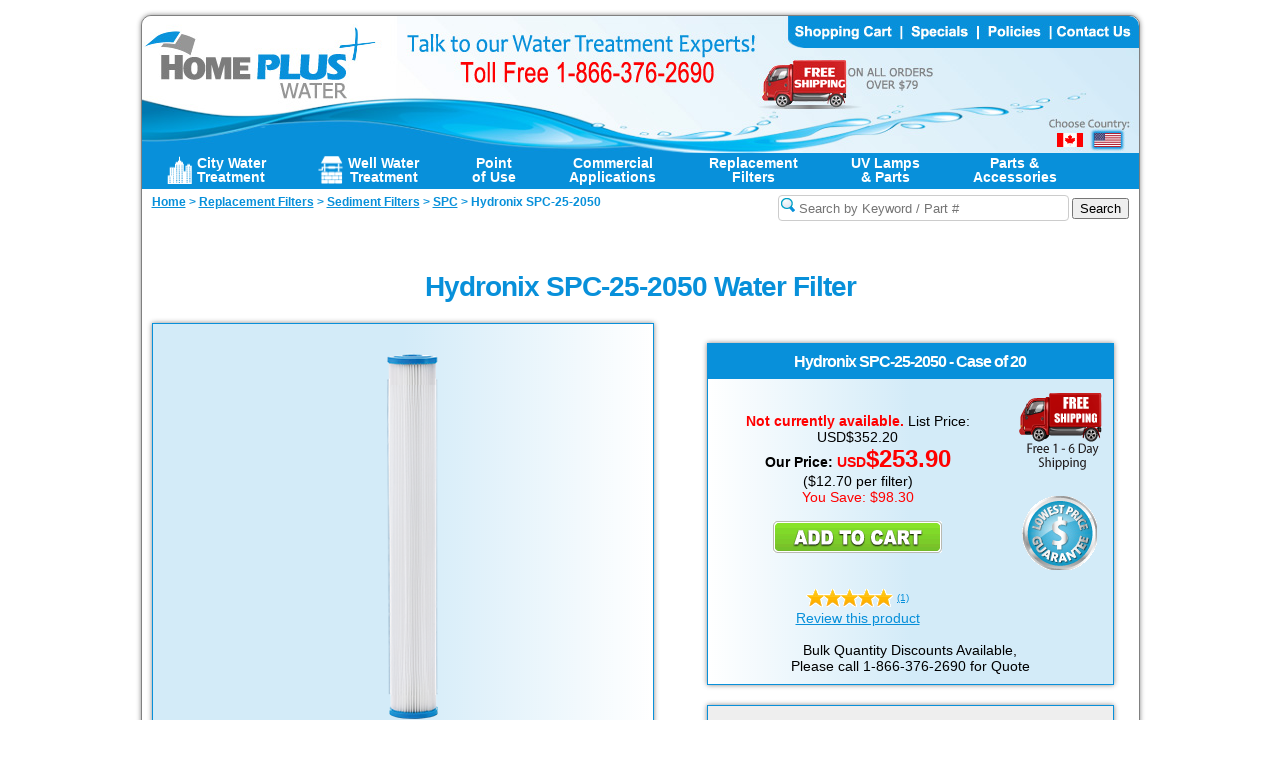

--- FILE ---
content_type: text/html; charset=UTF-8
request_url: https://www.home-water-purifiers-and-filters.com/fbc/hydronix-spc-25-2050.php
body_size: 11161
content:

<!DOCTYPE html>

<html lang="en">
<head>

<!-- Google Tag Manager -->
<script>(function(w,d,s,l,i){w[l]=w[l]||[];w[l].push({'gtm.start':
new Date().getTime(),event:'gtm.js'});var f=d.getElementsByTagName(s)[0],
j=d.createElement(s),dl=l!='dataLayer'?'&l='+l:'';j.async=true;j.src=
'https://www.googletagmanager.com/gtm.js?id='+i+dl;f.parentNode.insertBefore(j,f);
})(window,document,'script','dataLayer','GTM-57FQS65');</script>
<!-- End Google Tag Manager -->


<meta http-equiv="Content-Type" content="text/html;charset=utf-8" >
<meta name="google-site-verification" content="MUnIj5st-fTFZNGObavmoLpdDXfWsB0UE-of2LLbtzw" />
<meta name="viewport" content="width=device-width,initial-scale=1" />

<link rel='canonical' href='https://www.home-water-purifiers-and-filters.com/fbc/hydronix-spc-25-2050.php'>

<script src="https://code.jquery.com/jquery-3.5.1.min.js" integrity="sha256-9/aliU8dGd2tb6OSsuzixeV4y/faTqgFtohetphbbj0=" crossorigin="anonymous"></script>

<link href="/include/both.css" rel="stylesheet" type="text/css">
<link rel="stylesheet" type="text/css" href="/include/easy-responsive-tabs.css " />
<script src="/include/jquery-1.9.1.min.js"></script>
<script src="/include/easyResponsiveTabs.js"></script>
<!--[if lt IE 9]>
<script src="//html5shiv.googlecode.com/svn/trunk/html5.js"></script>
<![endif]-->



<title>Hydronix SPC-25-2050 Sediment Water Filter</title>
<meta name='description' content='The Hydronix SPC-25-2050 (#) sediment water filter is made of pleated .  It has a nominal 50 micron rating and is 2.5 x 20 inches.  Warehouse direct pricing, knowledgeable water treatment experts, & free shipping over $79. It is recommended for the treatment of sediment, dirt, rust particles and more.'>
<meta name='keywords' content='SPC-25-2050, , , Sediment, Pleated, 2.5 x 20'>
<meta http-equiv="Content-Type" content="text/html; charset=iso-8859-1">
<meta name="robots" content="index,follow">

</head>
<body>

<!-- Google Tag Manager (noscript) -->
<noscript><iframe src="https://www.googletagmanager.com/ns.html?id=GTM-57FQS65"
height="0" width="0" style="display:none;visibility:hidden"></iframe></noscript>
<!-- End Google Tag Manager (noscript) -->



<div id="wrapper">

<div id="header" style=" background url:(/images/header.png) margin:-10px;-moz-border-radius: 15px;	border-radius: 10px 10px 0px 0px;">



	<Map Name='header'>
	<Area Shape=Rect Coords='0,0,600,134' Href='/' alt='Home Water Purifiers & Filters'>
	<Area Shape=Rect Coords='912,115,945,134' Href='/fbc/hydronix-spc-25-2050.php?geo=Canada' alt='Shop in Canada'>
	<Area Shape=Rect Coords='646,0,760,33' Href='/cart/cart.php' alt='Shopping Cart'>
	<Area Shape=Rect Coords='761,0,836,33' Href='/water-filter-specials.php' alt='Specials'>
	<Area Shape=Rect Coords='837,0,909,33' Href='/policies.php' alt='Policies'>
	<Area Shape=Rect Coords='910,0,996,33' Href='/contact.php' alt='Contact Us'>
	</Map>
	<img src=/images/header-us.jpg id='headerimage' usemap='#header' border='0' alt='Home Water Purifiers & Filters - Header US' width='997' height='137'><a href='tel:18663762690'><img src=/images/header.png id='headerhidden' border='0' alt='Home Water Purifiers & Filters - Header' width='755' Height='137'></a>

</div>

<div  style='background-color: #0890DA;' class='hiddenfull'>
<div style='float: left; width: 100px; margin-left:10px;'>
<a href='/fbc/hydronix-spc-25-2050.php?geo=Canada' style='color:#FFF; font-size:17px; font-weight:bold;	letter-spacing:-1px; font-family: Helvetica, Arial, sans-serif; text-decoration: none;display:inline-block; margin-top:4px;'>USD / <font size=-2>CAD</font></a></div>
	<div style='float: right; width: 70px;  margin-right:-10px;'><a href='/cart/cart.php' style='color:#FFF; font-size:17px; font-weight:bold;	letter-spacing:-1px; font-family: Helvetica, Arial, sans-serif; text-decoration: none;display:inline-block; margin-top:4px;'>CART</a></div>
	<div style='text-align:center;'><a href='tel:18663762690' style='color:#FFF; font-size:20px; font-weight:bold;	letter-spacing:-1px; font-family: Helvetica, Arial, sans-serif; text-decoration: none;display:inline-block; margin-top:4px;'>1-866-376-2690</a></div>
	<div style='clear:both; width:100%; height:2px; background-color:#FFF;' ></div>
</div>

<nav id="nav" role="navigation">
	<a href="#nav" title="Show navigation">Menu</a>
	<a href="#" title="Hide navigation">Hide Menu</a>
	<ul class="clearfix">

	<li><a href="/whole-house-filters-city.php" title="City Water Treatment" aria-haspopup="true"><img src='/images/icon-city-water-white.png' class='icon' alt='City Water Treatment'><span>City Water <br class='hiddenm'>Treatment</span></a>

	<ul>

	<!-- CITY WATER TREATMENT -->
		<li><a href='/ecoplus-whole-house-water-filters.php'><!--<img src='/images/ecoplus-tiny.png' style='margin:0px 4px 0px 0px;'>-->Premium Whole House Filters</a></li>
		<li><a href='/ecoplus-combo-filters.php'><!--<img src='/images/ecoplus-tiny.png' style='margin:0px 4px 0px 0px;'>-->Combos w/ Hard Water Treatment</a></li>
		<li><a href='/water-softeners.php'>Water Softeners</a></li>
		<li><a href='/salt-free.php'>Salt-Free Hard Water Conditioner</a></li>
		<li><a href='/enpress-pioneer.php'>Enpress PIONEER System</a></li>
		<li><a href='/sediment.php'>Sediment Filters</a></li>
		<li><a href='/chlorine-filters.php'>Chlorine Reduction</a></li>
		<li><a href='/chloramine-filters.php'>Chloramine Reduction</a></li>
		<li><a href='/taste-and-odor-filters.php'>Carbon Filters <div class="rightmenu">(Taste / Odor)</div></a></li>
		<!--<li><a href=''>Fluoride Removal</a></li>-->
		<li><a href='/uv.php'>Ultraviolet (UV) Sterilizers</a></li>
		<li><a href='/acid-water-neutralizer.php'>Acid (pH) Neutralizers</a></li>
		<li><a href='/ultra-plus-ultrafiltration.php'>Ultrafiltration</a></li>
	</ul>
	</li>


		<li><a href="/whole-house-water-filters.php" title="Well / Private Water Systems" aria-haspopup="true"><img src='/images/icon-well-water-white.png' class='icon' alt='Well Water Treatment'><span>Well Water <br class='hiddenm'>Treatment</span></a>

	<ul>

	<!-- WELL WATER TREATMENT -->
		<li><a href='/uv.php'>Ultraviolet (UV) Sterilizers</a></li>
		<li><a href='/whole-house-iron-filters.php'>Iron & Manganese Filters</a></li>
		<li><a href='/water-softeners.php'>Water Softeners</a></li>
		<li><a href='/salt-free.php'>Salt-Free Hard Water Conditioner</a></li>
		<li><a href='/sediment-wells.php'>Sediment & Turbidity Filters</a></li>
		<li><a href='/carbon-wells.php'>Carbon Filters <div class="rightmenu">(Taste / Odor)</div></a></li>
		<li><a href='/arsenic-filter.php'>Arsenic Filters</a></li>
		<li><a href='/tannin-filters.php'>Tannin Filters<div class="rightmenu">(Organic Color)</div></a></li>
		<li><a href='/ecomix-filters.php'>Ecomix Multi-Parameter Filters</a></li>
		<li><a href='/H2S-filters.php'>Hydrogen Sulfide</a></li>
		<li><a href='/acid-water-neutralizer.php'>Acid (pH) Neutralizers</a></li>
		<!--<li><a href='/chemical-feed-pumps.php'>Chemical Feed Pumps</a></li>
		<li><a href='/chlorination-systems.php'>Chlorination Systems</a></li>-->
		<li><a href='/ultra-plus-ultrafiltration.php'>Ultrafiltration</a></li>
	</ul>
	</li>

	<li><a href="/pou.php" title="Point of Use Water Treatment Systems" aria-haspopup="true"><span>Point<br class='hiddenm'> of Use</span></a>

	<ul>

	<!-- POINT OF USE SYSTEMS -->
		<li><a href='/drinking-water-filters.php'>Undersink Drinking Water Filters</a></li>
		<li><a href='/reverse-osmosis-systems.php'>Undersink RO Systems</a></li>
		<li><a href='/POU-UV.php'>Point-of-Use UV Sterilizers</a></li>
		<li><a href='/point-of-use-ecotac.php'>Salt-Free Hard Water Conditioner</a></li>
		<!--<li><a href='/shower-water-filters.php'>Shower Filters</a></li>-->
		<li><a href='/shower-water-filter-high-output.php'>Shower Filters</a></li>
		<li><a href='/swift-green-fridge-filters.php'>Fridge Filters</a></li>
		<!--<li><a href='/viqua-steripen.php'>Portable Water Purifiers</a></li>-->

	</ul>
	</li>


	<li><a href="/commercial-water-treatment.php" title="Commercial Applications" aria-haspopup="true"><span>Commercial<br class='hiddenm'> Applications</span></a>

	<ul>

	<!-- COMMERCIAL SYSTEMS -->
	  <!--<li><a href=''>Small Communities</a></li>-->
	  <li><a href='/commercial-uv.php'>UV Sterilizers</a></li>
    <li><a href='/harmsco-housings.php'>Stainless Steel Filter Housings</a></li>
    <li><a href='/enpress-cartridge-tank.php'>Enpress ONE Cartridge Tank</a></li>
		<li><a href='/watts-big-bubba.php'>Watts Big Bubba Filters</a></li>
	  <!--<li><a href=''>Turbidity Reduction</a></li>-->
	  <!--<li><a href=''>Iron Filters</a></li>-->
	  <!--<li><a href=''>Water Softeners</a></li>-->
	  <li><a href='/commercial-ro.php'>Reverse Osmosis (RO) Systems</a></li>
		<li><a href='/commercial-ro-membranes.php'>RO Membranes</a></li>
		<li><a href='/water-treatment-media.php'>Water Treatment Media</a></li>
	</ul>
	</li>


	<li><a href="/replacement-filters.php" title="Replacement Filters" aria-haspopup="true"><span>Replacement<br class='hiddenm'> Filters</span></a>

	<ul>

	<!-- REPLACEMENT FILTERS -->
		<!--<li><a href=''>Choose by Size</a></li>
		<li><a href=''>Choose by Brand</a></li>-->
		<li><a href='/sediment-filters.php'>Sediment Filters</a></li>
		<li><a href='/carbon-filters.php'>Carbon Filters (Block & GAC)</a></li>
		<li><a href='/pentek-kdf.php'>KDF Filters</a></li>
		<li><a href='/pentek-rffe20-bb.php'>Iron Filters</a></li>
		<li><a href='/specialty-filters.php'>Chloramine Filters</a></li>
		<li><a href='/specialty-filters.php'>Specialty Filters</a></li>
		<li><a href='/replacement-shower-filters.php'>Shower Filters</a></li>
		<li><a href='/swift-green-fridge-filters.php'>Fridge Filters</a></li>
    <li><a href='/ro-membranes.php'>RO Membranes</a></li>
    <li><a href='/one-series.php'>ONE Series Cartridges</a>
      <ul>
        <li><a href='/enpress-ONE-filter-cartridges.php'>Enpress ONE Filters</a></li>
        <li><a href='/water-right-ONE-filter-cartridges.php'>Water-Right ONE Filters</a></li>
        <li><a href='/water-right-ONE-filter-cartridges.php'>AO Smith ONE Filters</a></li>
        <li><a href='/water-right-ONE-filter-cartridges.php'>Purus ONE Filters</a></li>
      </ul>
    </li>
		<li><a href='/watts-big-bubba-cartridges.php'>Watts Big Bubba Cartridges</a></li>
		<li><a href='/watts-flow-max-cartridges.php'>Watts Flow-Max Cartridges</a></li>
    <li><a href='/reverse-osmosis-filter-kits.php'>RO System Filter Kits</a></li>
	</ul>
	</li>

	<li><a href="/lamps-sleeves.php" title="UV Lamps & Sleeves" aria-haspopup="true"><span>UV Lamps<br class='hiddenm'> & Parts</span></a>

	<ul>

	<!-- UV LAMPS & SLEEVES -->
		<li><a href='/trojan-uvmax-parts.php'>Trojan UVMax by Viqua<div class="rightmenu">&gt;</div></a>
			<ul>
				<li><a href='/trojan-uvmax-lamps.php'>UVMax Lamps</a></li>
				<li><a href='/trojan-uv-sleeves.php'>UVMax Sleeves</a></li>
				<li><a href='/trojan-uvmax-lamp-sleeve-combos.php'>UVMax Lamp/Sleeve Combos</a></li>
				<li><a href='/UV-sensors.php'>UVMax Intensity Monitor Sensors</a></li>
				<li><a href='/UV-ballasts.php'>UVMax Controllers & Ballasts</a></li>
				<li><a href='/uv-temp-management.php'>UVMax Temperature Mgmt. Solutions</a></li>
				<li><a href='/flow-restrictors.php'>Flow Restrictors</a></li>
				<li><a href='/uv-solenoid-valves.php'>UVMax Solenoid Valve Kits</a></li>
			</ul>
		</li>

		<li><a href='/sterilight-parts.php'>Viqua / Sterilight <div class="rightmenu">&gt;</div></a>
			<ul>
				<li><a href='/sterilight-lamps.php'>Viqua / Sterilight Lamps</a></li>
				<li><a href='/sterilight-sleeves.php'>Viqua / Sterilight Sleeves</a></li>
				<li><a href='/sterilight-lamp-sleeve-combos.php'> Viqua Lamp/Sleeve Combos</a></li>
				<li><a href='/UV-sensors-sterilight.php'>UV Intensity Monitor Sensors</a></li>
				<li><a href='/UV-ballasts-sterilight.php'>Sterilight Controllers & Ballasts</a></li>
				<li><a href='/flow-restrictors.php'>Flow Restrictors</a></li>
				<li><a href='/uv-solenoid-valves-sterilight.php'>UV Solenoid Valve Kits</a></li>
			</ul>
		</li>
    <li><a href='/aquafine.php'>Trojan Aquafine&trade; <div class="rightmenu">&gt;</div></a>
			<ul>
				<li><a href='/aquafine-lamps.php'>Aquafine&trade; Lamps</a></li>
				<li><a href='/aquafine-sleeves.php'>Aquafine&trade; Sleeves</a></li>
				<li><a href='/aquafine-parts.php'>Aquafine&trade; Parts</a></li>
			</ul>
		</li>

		<li><a href='/uv-dynamics-parts.php'>UV Dynamics <div class="rightmenu">&gt;</div></a>
			<ul>
				<li><a href='/uv-dynamics-lamps.php'>UV Dynamics Lamps</a></li>
				<li><a href='/uv-dynamics-sleeves.php'>UV Dynamics Sleeves</a></li>
				<li><a href='/uv-dynamics-sensors.php'>UV Intensity Monitor Sensors</a></li>
				<li><a href='/uv-dynamics-ballasts.php'>UV Controllers & Ballasts</a></li>
				<li><a href='/uv-dynamics-temp-management.php'>UV Dynamics Temperature Mgmt.</a></li>
        <li><a href='/uv-solenoid-valves-uvdynamics.php'>UV Dynamics  Solenoid Valves</a></li>
			</ul>
		</li>
		<li><a href='/luminor-parts.php'>Luminor <div class="rightmenu">&gt;</div></a>
			<ul>
				<li><a href='/luminor-lamps.php'>Luminor Lamps</a></li>
				<li><a href='/luminor-sleeves.php'>Luminor Sleeves</a></li>
				<li><a href='/luminor-lamp-sleeve-combos.php'>Luminor Lamp/Sleeve Combos</a></li>
				<li><a href='/luminor-sensors.php'>Luminor UV Sensors</a></li>
				<li><a href='/luminor-ballasts.php'>Luminor Ballasts</a></li>
			</ul>
		</li>
		<li><a href='/excelight-parts.php'>Excelight <div class="rightmenu">&gt;</div></a>
			<ul>
				<li><a href='/excelight-lamps.php'>Excelight Lamps</a></li>
				<li><a href='/excelight-sleeves.php'>Excelight Sleeves</a></li>
				<li><a href='/excelight-ballasts.php'>Excelight Ballasts</a></li>
			</ul>
		</li>
		<li><a href='/pelican-parts.php'>Pelican&trade; <div class="rightmenu">&gt;</div></a>
			<ul>
				<li><a href='/pelican-lamps.php'>Pelican&trade; Lamps</a></li>
				<li><a href='/pelican-sleeves.php'>Pelican&trade; Sleeves</a></li>
				<li><a href='/pelican-lamp-sleeve-combos.php'>Pelican&trade; Lamp/Sleeve Combos</a></li>
			</ul>
		</li>
    <li><a href='/aqua-flo-parts.php'>Aqua Flo <div class="rightmenu">&gt;</div></a>
			<ul>
				<li><a href='/aqua-flo-lamps.php'>Aqua Flo Lamps</a></li>
				<li><a href='/aqua-flo-sleeves.php'>Aqua Flo Sleeves</a></li>
				<li><a href='/aqua-flo-ballasts.php'>Aqua Flo Ballasts</a></li>
        <li><a href='/aqua-flo-accessories.php'>Aqua Flo Accessories</a></li>
			</ul>
		</li>

	</ul>
	</li>

<li><a href="/parts-accessories.php" title="Parts & Accessories" aria-haspopup="true"><span>Parts &<br class='hiddenm'> Accessories</span></a>

	<ul>

	<!-- PARTS & ACCESSORIES -->
		<li><a href='/water-filter-housings.php'>Water Filter Housings</a></li>
		<li><a href='/water-filter-o-rings.php'>O-Rings</a></li>
		<!--<li><a href=''>Treatment Tanks & Accessories</a></li>-->
		<!--<li><a href=''>Control Valves</a></li>-->
		<li><a href='/water-treatment-media.php'>Water Treatment Media</a></li>
		<li><a href='/water-treatment-chemicals.php'>Chemicals & Cleaners</a></li>
		<li><a href='/water-test.php'>Test Kits, Equipment & Supplies</a></li>
		<li><a href='/ro-membranes.php'>RO Membranes</a></li>
		<li><a href='/john-guest-fittings.php'>John Guest Speedfit Fittings</a></li>
		<li><a href='/fleck-valve-parts.php'>Fleck Valve Parts</a></li>
    <li><a href='/leak-detection.php'>Leak Detection</a>
      <ul>
        <li><a href='/streamlabs-monitor.php'>StreamLabs Monitor</a></li>
        <li><a href='/streamlabs-control.php'>StreamLabs Control</a></li>
        <li><a href='/moen-flo.php'>Flo by Moen</a></li>
      </ul>
    </li>
    <li><a href='/stenner.php'>Chemical Feed Pumps & Parts</a>
      <ul>
        <li><a href='/stenner-parts.php'>Stenner Pump Parts</a></li>
        <li><a href='/stenner-accessories.php'>Stenner Pump Accessories</a></li>
      </ul>
    </li>
		<li><h2>UV Sterilizer Parts</h2></li>
		<li><a href='/flow-restrictors.php'>Flow Restrictors</a></li>
		<li><a href='/uv-solenoid-valves-all.php'>UV Solenoid Valve Kits</a></li>
		<li><a href='/UV-sensors-all.php'>UV Intensity Monitor Sensors</a></li>
		<li><a href='/UV-ballasts-all.php'>UV Controllers & Ballasts</a></li>
		<li><a href='/uv-temp-management-all.php'>UV Temperature Mgmt. Solutions</a></li>
		<li><a href='/monitoring-data-logging.php'>UV Monitoring & Data Logging</a></li>

	</ul>
	</li>




</ul>
</nav>


<script src="/include/doubletaptogo.js"></script>
<script>
	$( function()
	{
		$( '#nav li:has(ul)' ).doubleTapToGo();
	});
</script>


<div id="content">

<map name="salemap">
  <area shape="rect" coords="400,29,554,80" href="/water-softeners.php" alt="SoftPlus Water Softeners">
  <area shape="rect" coords="555,29,731,80" href="/whole-house-iron-filters.php" alt="Iron Rival Iron Reduction Systems">
  <area shape="rect" coords="732,29,882,80" href="/salt-free.php" alt="ecoTAC Hard Water Conditioning Systems">
</map>


<div id="breadcrumb" style="width:100%; height:20px;">


	<ul id="breadcrumblist" itemscope itemtype="https://schema.org/BreadcrumbList">
	<li itemprop="itemListElement" itemscope itemtype="https://schema.org/ListItem"><a itemprop="item" href="/"><span itemprop="name">Home</span></a> > <meta itemprop="position" content="1"></li>
	<li itemprop="itemListElement" itemscope itemtype="https://schema.org/ListItem"><a itemprop="item" href="/replacement-filters.php"><span itemprop="name">Replacement Filters</span></a> > <meta itemprop="position" content="2"></li>


<li itemprop="itemListElement" itemscope itemtype="https://schema.org/ListItem"><a itemprop="item" href="/sediment-filters.php"><span itemprop="name">Sediment Filters</span></a> > <meta itemprop="position" content="3"></li>
<li itemprop="itemListElement" itemscope itemtype="https://schema.org/ListItem"><a itemprop="item" href="../hydronix-spc.php"><span itemprop="name">SPC</span></a> > <meta itemprop="position" content="4"></li>

<li>Hydronix SPC-25-2050</li>

</ul>


<br class='hiddenfull'><br class='hiddenfull'>
<div style="float:right;">
<form enctype='multipart/form-data' method=GET action='/search.php'>
    <input type="text" name="search" size="30" placeholder="Search by Keyword / Part #" class="searchbox">
    <input type="submit" value="Search">  
</form>

</div>



</div>

<!-- // BODY --------------------------------------------------------------------------------------------------------------------------------------------------------- -->

<div itemscope itemtype="https://schema.org/Product">

<meta itemprop='sku' content='SPC-25-2050'><h1 itemprop='name'>Hydronix SPC-25-2050 Water Filter</h1><div id='productbox' style='position:relative; padding-top:10px;'>


<div id='buybox'>  <!-- OPEN BUYBOX DIV -->

<h2><span itemprop='brand'>Hydronix</span> <span itemprop='model'>
SPC-25-2050 - Case of 20</span></h2>

		<div class='buyboxleft' style='float:left; min-width:280px;'>
<div itemprop='offers' itemscope itemtype='https://schema.org/Offer'><meta itemprop='itemCondition' content='https://schema.org/NewCondition'>



<meta itemprop='priceCurrency' content='USD' /><p><br><br><b><font color='red'>Not currently available.</font></b>
	<script>
	dataLayer.push({ ecommerce: null });  // Clear the previous ecommerce object.
	dataLayer.push({
	  event: "view_item",
	  ecommerce: {
	    items: [
	    {
	      item_id: "146252050",
	      item_name: "Hydronix SPC-25-2050 Pleated Polyester Water Filter, 2.5 x 20 - 50 Microns - Case of 20  - US$",
				item_category: "Hydronix Filters",
	      currency: "USD",
	      price: 253.9,
	      quantity: 1
	    }
	    ]
	  }
	});
	</script>List Price: USD$352.20<br>
<b>Our Price: <font color='red'>USD<font size=+2><meta itemprop='price' content='253.9'>$253.90</font></font></b><br>($12.70 per filter)<font color='red'><br>You Save: $98.30</font>
</font><br><br><form enctype='multipart/form-data' method=POST action='/cart/cart.php'><input type=HIDDEN name='id' value='19807'><INPUT TYPE='image' SRC='/images/button-add-to-cart.png' VALUE='Submit' ALT='Order now' NAME='Submit now' width='169' height='32'>
			<br><font size=-2><span itemprop="availability" href="https://schema.org/InStock" content="InStock"><!--In Stock--></span><br><br></font></form></div> <!-- CLOSE OFFER DIV --><div itemprop='aggregateRating' itemscope itemtype='https://schema.org/AggregateRating'>
			     <meta itemprop='ratingValue' content='5.0'>
					<meta itemprop='reviewCount' content='1'><a href='#parentHorizontalTab4' class='samepage'><img src=/images/stars-5.0.png alt='5.0 out of 5 stars' title='5.0 star rating' style='margin: 0 4px 0 0;' height='19'><sup>(1)</sup></a><br><a href='#newtop' onClick="window.open('/review-write.php?product_id=0','WindowName','toolbar=no,location=0,directories=no,status=no,menubar=0,scrollbars=no,resizable=yes,width=500,height=600')">Review this product</a></div></div>
		<div style='float:right; max-width:140px;' class='hiddenm'><img src='/images/logo-free-shipping.png' alt='Free Shipping on SPC-25-2050' title='Free shipping on SPC-25-2050' style='margin-left:0px;'>
<br><img src='/images/logo-low-price-guarantee.png' alt='Lowest Price Guaranteed on the Hydronix SPC-25-2050' title='Low Price Guarantee' style='margin-left:0px;'>

		</div>
		<div style='clear:both;'></div>

			<br>Bulk Quantity Discounts Available, 

		<br>Please call 1-866-376-2690 for Quote



</div> <!-- CLOSE BUYBOX DIV -->

<div id='recommendedtreatments' style='position: relative; margin: 10px 5px; padding: 0px 10px 10px 10px; float:left; max-width:385px; text-align:center;'><div style='float:left; width:48%; margin-top:10px;'><img src='/images/f_yes.png' alt='Appropriate for City Water'><h3 style='margin-top: 5px;'>City Water</h3></div><div style='float:right; width:48%; margin-top:10px;'><img src='/images/f_yes.png' alt='Appropriate for Well Water'><h3 style='margin-top: 5px;'>Well Water</h3></div><div style='clear:both; width: 96%; padding-top:5px;'>
	<b>Recommended for the treatment/removal of:</b> <h3 style='margin-top: 5px;'>Sediment, Dirt, Rust Particles</h3></div></div>
</div> <!-- CLOSE PRODUCTBOX DIV -->

<div id='sideimage' style='position: relative; margin: auto; padding: 0px 10px 10px 10px; float:left; max-width:500px; display: table-cell;
    vertical-align: middle; text-align:center;'><img src='/images/Sediment/hydronix-spc-25-20.png' alt='Hydronix SPC-25-2050' itemprop='image' style='max-height:90%;' style='max-width:90%;'><img src='/images/hydronix-brand.png' style='position: absolute; bottom: -4px; right: 5px; padding:4px;' class='hiddenm' alt='Hydronix'></div><div style='clear:both;'></div>	

<BR>




<!--Horizontal Tab-->
        <div id="parentHorizontalTab">
            <ul class="resp-tabs-list hor_1">
            	<li>Description</li>
							<li>In Series Filters</li>
							<li>Alternative Filters</li>
							<li>Reviews</li>
              <li>FAQ</li>
             </ul>
            <div class="resp-tabs-container hor_1">

<!-- ============== THIS IS WHERE THE FEATURES SECTION STARTS ================ -->
    <div>

<h2>Description, Features & Benefits</h2>

    <!-- ---- SPECS CHART -------------------------------------------------------------------------------------------------------------------------------------- -->

<table class='fancy' max-width='470' style='float:right; margin:20px;'>
	<tr>
		<th colspan=2>Specifications:</th>
	</tr>
	<tr>
		<td><b>Manufacturer/Brand:</b></td>
		<td>Hydronix</td>
	</tr>
	<tr>
		<td><b>Filter Series:</b></td>
		<td>SPC</td>
	</tr>
	<tr>
		<td><b>Part Number:</b></td>
		<td></td>
	</tr>
		<tr>
		<td><b>Type:</b></td>
		<td>Sediment - Pleated</td>
	</tr>
	<tr>
		<td><b>Material(s):</b></td>
		<td></td>
	</tr>
	<tr>
		<td><b>Size:</b></td>
		<td>2 1/2 x 20 Inches (63 x 508 mm)</td>
	</tr>
	<tr>
		<td><b>Micron Rating:</b></td>
		<td>
			50 (Nominal)			</td>
	</tr>
	  <tr>
		<td><b>Pressure Loss:</b></td>
		<td>1 psi @ 20.0 GPM</td>
	</tr>
	  <tr>
		<td><b>Validation:</b></td>
		<td>NSF42</td>
	</tr>
	  <tr>
		<td><b>Made in:</b></td>
		<td>Taiwan</td>
	</tr>
	
</table>

<!-- ---- DESCRIPTION -------------------------------------------------------------------------------------------------------------------------------------- -->

Hydronix SPC-25-2050 SPC series polyester pleated cartridges are manufactured from durable polyester to provide you with a superior pleated cartridge that is washable and reusable.  The polyester media is pleated around a polypropylene core for added strength and the ends are immersed in a thermosetting vinyl plastisol which fuses the three components together forming a unified end cap and gasket.  The cartridges are bacteria and chemical resistant and provide great dirt holding capacity to extend the time between cartridge change outs.

<p>They are made with 100% pure polypropylene and are free of surfactants, detergents, and anti-static agents. filter cartridges do not impart any substances into water which are known to or can cause adverse health effects to humans.
<!-- ---- IMAGES -------------------------------------------------------------------------------------------------------------------------------------- -->

 <div style='float:left; margin: 0px auto; max-width:300px;'><img src='../images/spc-25-performance.png'></div>
			<div style='clear:both;'></div>


    </div>


<!-- ============== THIS IS WHERE THE In Series Filters TAB STARTS ================ -->
    <div>

<h2>In Series Filters</h2>

<div style='width:190px; padding:10px; border: solid 1px #ccc; margin:0 10px 20px 10px; float:left;'>
<center><a href='/fbc/hydronix-spc-45-2001.php' style='color:#74BD29; font-weight:bold; font-size:16px; display:block; height:20px;'>Hydronix SPC-45-2001</a>

			<br><a href='/fbc/hydronix-spc-45-2001.php'><img src='/images/Sediment/hydronix-spc-45-20.png' style='margin: 10px 0px 10px 0px;' height='150' alt='4 SPC-45-2001'></a><br><b>Starting at:<br><font color='red'>USD<font size=+2>$38.30</font> per filter</font></b><br><br><div style='font-size: 12px; height:32px;'>Size: 4.5 x 20<br>1 microns</div><br><a href='/fbc/hydronix-spc-45-2001.php'>- More Info -</a></center></div>
<div style='width:190px; padding:10px; border: solid 1px #ccc; margin:0 10px 20px 10px; float:left;'>
<center><a href='/fbc/hydronix-spc-45-2005.php' style='color:#74BD29; font-weight:bold; font-size:16px; display:block; height:20px;'>Hydronix SPC-45-2005 </a>

			<br><a href='/fbc/hydronix-spc-45-2005.php'><img src='/images/Sediment/hydronix-spc-45-20.png' style='margin: 10px 0px 10px 0px;' height='150' alt='4 SPC-45-2005 '></a><br><b>Starting at:<br><font color='red'>USD<font size=+2>$31.35</font> per filter</font></b><br><br><div style='font-size: 12px; height:32px;'>Size: 4.5 x 20<br>5 microns</div><br><a href='/fbc/hydronix-spc-45-2005.php'>- More Info -</a></center></div>
<div style='width:190px; padding:10px; border: solid 1px #ccc; margin:0 10px 20px 10px; float:left;'>
<center><a href='/fbc/hydronix-spc-45-2010.php' style='color:#74BD29; font-weight:bold; font-size:16px; display:block; height:20px;'>Hydronix SPC-45-2010 </a>

			<br><a href='/fbc/hydronix-spc-45-2010.php'><img src='/images/Sediment/hydronix-spc-45-20.png' style='margin: 10px 0px 10px 0px;' height='150' alt='4 SPC-45-2010 '></a><br><b>Starting at:<br><font color='red'>USD<font size=+2>$28.67</font> per filter</font></b><br><br><div style='font-size: 12px; height:32px;'>Size: 4.5 x 20<br>10 microns</div><br><a href='/fbc/hydronix-spc-45-2010.php'>- More Info -</a></center></div>
<div style='width:190px; padding:10px; border: solid 1px #ccc; margin:0 10px 20px 10px; float:left;'>
<center><a href='/fbc/hydronix-spc-45-2020.php' style='color:#74BD29; font-weight:bold; font-size:16px; display:block; height:20px;'>Hydronix SPC-45-2020 </a>

			<br><a href='/fbc/hydronix-spc-45-2020.php'><img src='/images/Sediment/hydronix-spc-45-20.png' style='margin: 10px 0px 10px 0px;' height='150' alt='4 SPC-45-2020 '></a><br><b>Starting at:<br><font color='red'>USD<font size=+2>$28.67</font> per filter</font></b><br><br><div style='font-size: 12px; height:32px;'>Size: 4.5 x 20<br>20 microns</div><br><a href='/fbc/hydronix-spc-45-2020.php'>- More Info -</a></center></div>
<div style='width:190px; padding:10px; border: solid 1px #ccc; margin:0 10px 20px 10px; float:left;'>
<center><a href='/fbc/hydronix-spc-25-1001.php' style='color:#74BD29; font-weight:bold; font-size:16px; display:block; height:20px;'>Hydronix SPC-25-1001</a>

			<br><a href='/fbc/hydronix-spc-25-1001.php'><img src='/images/Sediment/hydronix-spc-25-10.png' style='margin: 10px 0px 10px 0px;' height='150' alt='4 SPC-25-1001'></a><br><b>Starting at:<br><font color='red'>USD<font size=+2>$7.53</font> per filter</font></b><br><br><div style='font-size: 12px; height:32px;'>Size: 2.5 x 10<br>1 microns</div><br><a href='/fbc/hydronix-spc-25-1001.php'>- More Info -</a></center></div>
<div style='width:190px; padding:10px; border: solid 1px #ccc; margin:0 10px 20px 10px; float:left;'>
<center><a href='/fbc/hydronix-spc-25-1005.php' style='color:#74BD29; font-weight:bold; font-size:16px; display:block; height:20px;'>Hydronix SPC-25-1005</a>

			<br><a href='/fbc/hydronix-spc-25-1005.php'><img src='/images/Sediment/hydronix-spc-25-10.png' style='margin: 10px 0px 10px 0px;' height='150' alt='4 SPC-25-1005'></a><br><b>Starting at:<br><font color='red'>USD<font size=+2>$6.45</font> per filter</font></b><br><br><div style='font-size: 12px; height:32px;'>Size: 2.5 x 10<br>5 microns</div><br><a href='/fbc/hydronix-spc-25-1005.php'>- More Info -</a></center></div>
<div style='width:190px; padding:10px; border: solid 1px #ccc; margin:0 10px 20px 10px; float:left;'>
<center><a href='/fbc/hydronix-spc-25-1010.php' style='color:#74BD29; font-weight:bold; font-size:16px; display:block; height:20px;'>Hydronix SPC-25-1010</a>

			<br><a href='/fbc/hydronix-spc-25-1010.php'><img src='/images/Sediment/hydronix-spc-25-10.png' style='margin: 10px 0px 10px 0px;' height='150' alt='4 SPC-25-1010'></a><br><b>Starting at:<br><font color='red'>USD<font size=+2>$6.13</font> per filter</font></b><br><br><div style='font-size: 12px; height:32px;'>Size: 2.5 x 10<br>10 microns</div><br><a href='/fbc/hydronix-spc-25-1010.php'>- More Info -</a></center></div>
<div style='width:190px; padding:10px; border: solid 1px #ccc; margin:0 10px 20px 10px; float:left;'>
<center><a href='/fbc/hydronix-spc-25-1020.php' style='color:#74BD29; font-weight:bold; font-size:16px; display:block; height:20px;'>Hydronix SPC-25-1020</a>

			<br><a href='/fbc/hydronix-spc-25-1020.php'><img src='/images/Sediment/hydronix-spc-25-10.png' style='margin: 10px 0px 10px 0px;' height='150' alt='4 SPC-25-1020'></a><br><b>Starting at:<br><font color='red'>USD<font size=+2>$6.13</font> per filter</font></b><br><br><div style='font-size: 12px; height:32px;'>Size: 2.5 x 10<br>20 microns</div><br><a href='/fbc/hydronix-spc-25-1020.php'>- More Info -</a></center></div>
<div style='width:190px; padding:10px; border: solid 1px #ccc; margin:0 10px 20px 10px; float:left;'>
<center><a href='/fbc/hydronix-spc-25-1030.php' style='color:#74BD29; font-weight:bold; font-size:16px; display:block; height:20px;'>Hydronix SPC-25-1030</a>

			<br><a href='/fbc/hydronix-spc-25-1030.php'><img src='/images/Sediment/hydronix-spc-25-10.png' style='margin: 10px 0px 10px 0px;' height='150' alt='4 SPC-25-1030'></a><br><b>Starting at:<br><font color='red'>USD<font size=+2>$6.13</font> per filter</font></b><br><br><div style='font-size: 12px; height:32px;'>Size: 2.5 x 10<br>30 microns</div><br><a href='/fbc/hydronix-spc-25-1030.php'>- More Info -</a></center></div>
<div style='width:190px; padding:10px; border: solid 1px #ccc; margin:0 10px 20px 10px; float:left;'>
<center><a href='/fbc/hydronix-spc-25-1050.php' style='color:#74BD29; font-weight:bold; font-size:16px; display:block; height:20px;'>Hydronix SPC-25-1050</a>

			<br><a href='/fbc/hydronix-spc-25-1050.php'><img src='/images/Sediment/hydronix-spc-25-10.png' style='margin: 10px 0px 10px 0px;' height='150' alt='4 SPC-25-1050'></a><br><b>Starting at:<br><font color='red'>USD<font size=+2>$6.13</font> per filter</font></b><br><br><div style='font-size: 12px; height:32px;'>Size: 2.5 x 10<br>50 microns</div><br><a href='/fbc/hydronix-spc-25-1050.php'>- More Info -</a></center></div>
<div style='width:190px; padding:10px; border: solid 1px #ccc; margin:0 10px 20px 10px; float:left;'>
<center><a href='/fbc/hydronix-spc-25-2001.php' style='color:#74BD29; font-weight:bold; font-size:16px; display:block; height:20px;'>Hydronix SPC-25-2001</a>

			<br><a href='/fbc/hydronix-spc-25-2001.php'><img src='/images/Sediment/hydronix-spc-25-20.png' style='margin: 10px 0px 10px 0px;' height='150' alt='4 SPC-25-2001'></a><br><b>Starting at:<br><font color='red'>USD<font size=+2>$16.08</font> per filter</font></b><br><br><div style='font-size: 12px; height:32px;'>Size: 2.5 x 20<br>1 microns</div><br><a href='/fbc/hydronix-spc-25-2001.php'>- More Info -</a></center></div>
<div style='width:190px; padding:10px; border: solid 1px #ccc; margin:0 10px 20px 10px; float:left;'>
<center><a href='/fbc/hydronix-spc-25-2005.php' style='color:#74BD29; font-weight:bold; font-size:16px; display:block; height:20px;'>Hydronix SPC-25-2005</a>

			<br><a href='/fbc/hydronix-spc-25-2005.php'><img src='/images/Sediment/hydronix-spc-25-20.png' style='margin: 10px 0px 10px 0px;' height='150' alt='4 SPC-25-2005'></a><br><b>Starting at:<br><font color='red'>USD<font size=+2>$13.16</font> per filter</font></b><br><br><div style='font-size: 12px; height:32px;'>Size: 2.5 x 20<br>5 microns</div><br><a href='/fbc/hydronix-spc-25-2005.php'>- More Info -</a></center></div>
<div style='width:190px; padding:10px; border: solid 1px #ccc; margin:0 10px 20px 10px; float:left;'>
<center><a href='/fbc/hydronix-spc-25-2010.php' style='color:#74BD29; font-weight:bold; font-size:16px; display:block; height:20px;'>Hydronix SPC-25-2010</a>

			<br><a href='/fbc/hydronix-spc-25-2010.php'><img src='/images/Sediment/hydronix-spc-25-20.png' style='margin: 10px 0px 10px 0px;' height='150' alt='4 SPC-25-2010'></a><br><b>Starting at:<br><font color='red'>USD<font size=+2>$12.70</font> per filter</font></b><br><br><div style='font-size: 12px; height:32px;'>Size: 2.5 x 20<br>10 microns</div><br><a href='/fbc/hydronix-spc-25-2010.php'>- More Info -</a></center></div>
<div style='width:190px; padding:10px; border: solid 1px #ccc; margin:0 10px 20px 10px; float:left;'>
<center><a href='/fbc/hydronix-spc-25-2020.php' style='color:#74BD29; font-weight:bold; font-size:16px; display:block; height:20px;'>Hydronix SPC-25-2020</a>

			<br><a href='/fbc/hydronix-spc-25-2020.php'><img src='/images/Sediment/hydronix-spc-25-20.png' style='margin: 10px 0px 10px 0px;' height='150' alt='4 SPC-25-2020'></a><br><b>Starting at:<br><font color='red'>USD<font size=+2>$12.70</font> per filter</font></b><br><br><div style='font-size: 12px; height:32px;'>Size: 2.5 x 20<br>20 microns</div><br><a href='/fbc/hydronix-spc-25-2020.php'>- More Info -</a></center></div>
<div style='width:190px; padding:10px; border: solid 1px #ccc; margin:0 10px 20px 10px; float:left;'>
<center><a href='/fbc/hydronix-spc-25-2030.php' style='color:#74BD29; font-weight:bold; font-size:16px; display:block; height:20px;'>Hydronix SPC-25-2030</a>

			<br><a href='/fbc/hydronix-spc-25-2030.php'><img src='/images/Sediment/hydronix-spc-25-20.png' style='margin: 10px 0px 10px 0px;' height='150' alt='4 SPC-25-2030'></a><br><b>Starting at:<br><font color='red'>USD<font size=+2>$12.70</font> per filter</font></b><br><br><div style='font-size: 12px; height:32px;'>Size: 2.5 x 20<br>30 microns</div><br><a href='/fbc/hydronix-spc-25-2030.php'>- More Info -</a></center></div>
<div style='width:190px; padding:10px; border: solid 1px #ccc; margin:0 10px 20px 10px; float:left;'>
<center><a href='/fbc/hydronix-spc-25-3001.php' style='color:#74BD29; font-weight:bold; font-size:16px; display:block; height:20px;'>Hydronix SPC-25-3001</a>

			<br><a href='/fbc/hydronix-spc-25-3001.php'><img src='/images/Sediment/hydronix-spc-25-30.png' style='margin: 10px 0px 10px 0px;' height='150' alt='4 SPC-25-3001'></a><br><b>Starting at:<br><font color='red'>USD<font size=+2>$24.12</font> per filter</font></b><br><br><div style='font-size: 12px; height:32px;'>Size: 2.5 x 30<br>1 microns</div><br><a href='/fbc/hydronix-spc-25-3001.php'>- More Info -</a></center></div>
<div style='width:190px; padding:10px; border: solid 1px #ccc; margin:0 10px 20px 10px; float:left;'>
<center><a href='/fbc/hydronix-spc-25-3005.php' style='color:#74BD29; font-weight:bold; font-size:16px; display:block; height:20px;'>Hydronix SPC-25-3005</a>

			<br><a href='/fbc/hydronix-spc-25-3005.php'><img src='/images/Sediment/hydronix-spc-25-30.png' style='margin: 10px 0px 10px 0px;' height='150' alt='4 SPC-25-3005'></a><br><b>Starting at:<br><font color='red'>USD<font size=+2>$20.96</font> per filter</font></b><br><br><div style='font-size: 12px; height:32px;'>Size: 2.5 x 30<br>5 microns</div><br><a href='/fbc/hydronix-spc-25-3005.php'>- More Info -</a></center></div>
<div style='width:190px; padding:10px; border: solid 1px #ccc; margin:0 10px 20px 10px; float:left;'>
<center><a href='/fbc/hydronix-spc-25-3010.php' style='color:#74BD29; font-weight:bold; font-size:16px; display:block; height:20px;'>Hydronix SPC-25-3010</a>

			<br><a href='/fbc/hydronix-spc-25-3010.php'><img src='/images/Sediment/hydronix-spc-25-30.png' style='margin: 10px 0px 10px 0px;' height='150' alt='4 SPC-25-3010'></a><br><b>Starting at:<br><font color='red'>USD<font size=+2>$20.29</font> per filter</font></b><br><br><div style='font-size: 12px; height:32px;'>Size: 2.5 x 30<br>10 microns</div><br><a href='/fbc/hydronix-spc-25-3010.php'>- More Info -</a></center></div>
<div style='width:190px; padding:10px; border: solid 1px #ccc; margin:0 10px 20px 10px; float:left;'>
<center><a href='/fbc/hydronix-spc-25-3020.php' style='color:#74BD29; font-weight:bold; font-size:16px; display:block; height:20px;'>Hydronix SPC-25-3020</a>

			<br><a href='/fbc/hydronix-spc-25-3020.php'><img src='/images/Sediment/hydronix-spc-25-30.png' style='margin: 10px 0px 10px 0px;' height='150' alt='4 SPC-25-3020'></a><br><b>Starting at:<br><font color='red'>USD<font size=+2>$20.29</font> per filter</font></b><br><br><div style='font-size: 12px; height:32px;'>Size: 2.5 x 30<br>20 microns</div><br><a href='/fbc/hydronix-spc-25-3020.php'>- More Info -</a></center></div>
<div style='width:190px; padding:10px; border: solid 1px #ccc; margin:0 10px 20px 10px; float:left;'>
<center><a href='/fbc/hydronix-spc-25-3030.php' style='color:#74BD29; font-weight:bold; font-size:16px; display:block; height:20px;'>Hydronix SPC-25-3030</a>

			<br><a href='/fbc/hydronix-spc-25-3030.php'><img src='/images/Sediment/hydronix-spc-25-30.png' style='margin: 10px 0px 10px 0px;' height='150' alt='4 SPC-25-3030'></a><br><b>Starting at:<br><font color='red'>USD<font size=+2>$20.29</font> per filter</font></b><br><br><div style='font-size: 12px; height:32px;'>Size: 2.5 x 30<br>30 microns</div><br><a href='/fbc/hydronix-spc-25-3030.php'>- More Info -</a></center></div>
<div style='width:190px; padding:10px; border: solid 1px #ccc; margin:0 10px 20px 10px; float:left;'>
<center><a href='/fbc/hydronix-spc-25-3050.php' style='color:#74BD29; font-weight:bold; font-size:16px; display:block; height:20px;'>Hydronix SPC-25-3050</a>

			<br><a href='/fbc/hydronix-spc-25-3050.php'><img src='/images/Sediment/hydronix-spc-25-30.png' style='margin: 10px 0px 10px 0px;' height='150' alt='4 SPC-25-3050'></a><br><b>Starting at:<br><font color='red'>USD<font size=+2>$20.29</font> per filter</font></b><br><br><div style='font-size: 12px; height:32px;'>Size: 2.5 x 30<br>50 microns</div><br><a href='/fbc/hydronix-spc-25-3050.php'>- More Info -</a></center></div>
<div style='width:190px; padding:10px; border: solid 1px #ccc; margin:0 10px 20px 10px; float:left;'>
<center><a href='/fbc/hydronix-spc-25-4001.php' style='color:#74BD29; font-weight:bold; font-size:16px; display:block; height:20px;'>Hydronix SPC-25-4001</a>

			<br><a href='/fbc/hydronix-spc-25-4001.php'><img src='/images/Sediment/hydronix-spc-25-40.png' style='margin: 10px 0px 10px 0px;' height='150' alt='4 SPC-25-4001'></a><br><b>Starting at:<br><font color='red'>USD<font size=+2>$31.23</font> per filter</font></b><br><br><div style='font-size: 12px; height:32px;'>Size: 2.5 x 40<br>1 microns</div><br><a href='/fbc/hydronix-spc-25-4001.php'>- More Info -</a></center></div>
<div style='width:190px; padding:10px; border: solid 1px #ccc; margin:0 10px 20px 10px; float:left;'>
<center><a href='/fbc/hydronix-spc-25-4005.php' style='color:#74BD29; font-weight:bold; font-size:16px; display:block; height:20px;'>Hydronix SPC-25-4005</a>

			<br><a href='/fbc/hydronix-spc-25-4005.php'><img src='/images/Sediment/hydronix-spc-25-40.png' style='margin: 10px 0px 10px 0px;' height='150' alt='4 SPC-25-4005'></a><br><b>Starting at:<br><font color='red'>USD<font size=+2>$28.04</font> per filter</font></b><br><br><div style='font-size: 12px; height:32px;'>Size: 2.5 x 40<br>5 microns</div><br><a href='/fbc/hydronix-spc-25-4005.php'>- More Info -</a></center></div>
<div style='width:190px; padding:10px; border: solid 1px #ccc; margin:0 10px 20px 10px; float:left;'>
<center><a href='/fbc/hydronix-spc-25-4010.php' style='color:#74BD29; font-weight:bold; font-size:16px; display:block; height:20px;'>Hydronix SPC-25-4010</a>

			<br><a href='/fbc/hydronix-spc-25-4010.php'><img src='/images/Sediment/hydronix-spc-25-40.png' style='margin: 10px 0px 10px 0px;' height='150' alt='4 SPC-25-4010'></a><br><b>Starting at:<br><font color='red'>USD<font size=+2>$27.01</font> per filter</font></b><br><br><div style='font-size: 12px; height:32px;'>Size: 2.5 x 40<br>10 microns</div><br><a href='/fbc/hydronix-spc-25-4010.php'>- More Info -</a></center></div>
<div style='width:190px; padding:10px; border: solid 1px #ccc; margin:0 10px 20px 10px; float:left;'>
<center><a href='/fbc/hydronix-spc-25-4020.php' style='color:#74BD29; font-weight:bold; font-size:16px; display:block; height:20px;'>Hydronix SPC-25-4020</a>

			<br><a href='/fbc/hydronix-spc-25-4020.php'><img src='/images/Sediment/hydronix-spc-25-40.png' style='margin: 10px 0px 10px 0px;' height='150' alt='4 SPC-25-4020'></a><br><b>Starting at:<br><font color='red'>USD<font size=+2>$27.01</font> per filter</font></b><br><br><div style='font-size: 12px; height:32px;'>Size: 2.5 x 40<br>20 microns</div><br><a href='/fbc/hydronix-spc-25-4020.php'>- More Info -</a></center></div>
<div style='width:190px; padding:10px; border: solid 1px #ccc; margin:0 10px 20px 10px; float:left;'>
<center><a href='/fbc/hydronix-spc-25-4030.php' style='color:#74BD29; font-weight:bold; font-size:16px; display:block; height:20px;'>Hydronix SPC-25-4030</a>

			<br><a href='/fbc/hydronix-spc-25-4030.php'><img src='/images/Sediment/hydronix-spc-25-40.png' style='margin: 10px 0px 10px 0px;' height='150' alt='4 SPC-25-4030'></a><br><b>Starting at:<br><font color='red'>USD<font size=+2>$27.01</font> per filter</font></b><br><br><div style='font-size: 12px; height:32px;'>Size: 2.5 x 40<br>30 microns</div><br><a href='/fbc/hydronix-spc-25-4030.php'>- More Info -</a></center></div>
<div style='width:190px; padding:10px; border: solid 1px #ccc; margin:0 10px 20px 10px; float:left;'>
<center><a href='/fbc/hydronix-spc-25-4050.php' style='color:#74BD29; font-weight:bold; font-size:16px; display:block; height:20px;'>Hydronix SPC-25-4050</a>

			<br><a href='/fbc/hydronix-spc-25-4050.php'><img src='/images/Sediment/hydronix-spc-25-40.png' style='margin: 10px 0px 10px 0px;' height='150' alt='4 SPC-25-4050'></a><br><b>Starting at:<br><font color='red'>USD<font size=+2>$27.01</font> per filter</font></b><br><br><div style='font-size: 12px; height:32px;'>Size: 2.5 x 40<br>50 microns</div><br><a href='/fbc/hydronix-spc-25-4050.php'>- More Info -</a></center></div>
<div style='width:190px; padding:10px; border: solid 1px #ccc; margin:0 10px 20px 10px; float:left;'>
<center><a href='/fbc/hydronix-spc-45-1001.php' style='color:#74BD29; font-weight:bold; font-size:16px; display:block; height:20px;'>Hydronix SPC-45-1001 </a>

			<br><a href='/fbc/hydronix-spc-45-1001.php'><img src='/images/Sediment/hydronix-spc-45-10.png' style='margin: 10px 0px 10px 0px;' height='150' alt='4 SPC-45-1001 '></a><br><b>Starting at:<br><font color='red'>USD<font size=+2>$19.41</font> per filter</font></b><br><br><div style='font-size: 12px; height:32px;'>Size: 4.5 x 10<br>1 microns</div><br><a href='/fbc/hydronix-spc-45-1001.php'>- More Info -</a></center></div>
<div style='width:190px; padding:10px; border: solid 1px #ccc; margin:0 10px 20px 10px; float:left;'>
<center><a href='/fbc/hydronix-spc-45-1005.php' style='color:#74BD29; font-weight:bold; font-size:16px; display:block; height:20px;'>Hydronix SPC-45-1005 </a>

			<br><a href='/fbc/hydronix-spc-45-1005.php'><img src='/images/Sediment/hydronix-spc-45-10.png' style='margin: 10px 0px 10px 0px;' height='150' alt='4 SPC-45-1005 '></a><br><b>Starting at:<br><font color='red'>USD<font size=+2>$17.40</font> per filter</font></b><br><br><div style='font-size: 12px; height:32px;'>Size: 4.5 x 10<br>5 microns</div><br><a href='/fbc/hydronix-spc-45-1005.php'>- More Info -</a></center></div>
<div style='width:190px; padding:10px; border: solid 1px #ccc; margin:0 10px 20px 10px; float:left;'>
<center><a href='/fbc/hydronix-spc-45-1010.php' style='color:#74BD29; font-weight:bold; font-size:16px; display:block; height:20px;'>Hydronix SPC-45-1010 </a>

			<br><a href='/fbc/hydronix-spc-45-1010.php'><img src='/images/Sediment/hydronix-spc-45-10.png' style='margin: 10px 0px 10px 0px;' height='150' alt='4 SPC-45-1010 '></a><br><b>Starting at:<br><font color='red'>USD<font size=+2>$15.08</font> per filter</font></b><br><br><div style='font-size: 12px; height:32px;'>Size: 4.5 x 10<br>10 microns</div><br><a href='/fbc/hydronix-spc-45-1010.php'>- More Info -</a></center></div>
<div style='width:190px; padding:10px; border: solid 1px #ccc; margin:0 10px 20px 10px; float:left;'>
<center><a href='/fbc/hydronix-spc-45-1020.php' style='color:#74BD29; font-weight:bold; font-size:16px; display:block; height:20px;'>Hydronix SPC-45-1020 </a>

			<br><a href='/fbc/hydronix-spc-45-1020.php'><img src='/images/Sediment/hydronix-spc-45-10.png' style='margin: 10px 0px 10px 0px;' height='150' alt='4 SPC-45-1020 '></a><br><b>Starting at:<br><font color='red'>USD<font size=+2>$15.08</font> per filter</font></b><br><br><div style='font-size: 12px; height:32px;'>Size: 4.5 x 10<br>20 microns</div><br><a href='/fbc/hydronix-spc-45-1020.php'>- More Info -</a></center></div>
<div style='width:190px; padding:10px; border: solid 1px #ccc; margin:0 10px 20px 10px; float:left;'>
<center><a href='/fbc/hydronix-spc-45-1030.php' style='color:#74BD29; font-weight:bold; font-size:16px; display:block; height:20px;'>Hydronix SPC-45-1030 </a>

			<br><a href='/fbc/hydronix-spc-45-1030.php'><img src='/images/Sediment/hydronix-spc-45-10.png' style='margin: 10px 0px 10px 0px;' height='150' alt='4 SPC-45-1030 '></a><br><b>Starting at:<br><font color='red'>USD<font size=+2>$15.08</font> per filter</font></b><br><br><div style='font-size: 12px; height:32px;'>Size: 4.5 x 10<br>30 microns</div><br><a href='/fbc/hydronix-spc-45-1030.php'>- More Info -</a></center></div>
<div style='width:190px; padding:10px; border: solid 1px #ccc; margin:0 10px 20px 10px; float:left;'>
<center><a href='/fbc/hydronix-spc-45-1050.php' style='color:#74BD29; font-weight:bold; font-size:16px; display:block; height:20px;'>Hydronix SPC-45-1050 </a>

			<br><a href='/fbc/hydronix-spc-45-1050.php'><img src='/images/Sediment/hydronix-spc-45-10.png' style='margin: 10px 0px 10px 0px;' height='150' alt='4 SPC-45-1050 '></a><br><b>Starting at:<br><font color='red'>USD<font size=+2>$15.08</font> per filter</font></b><br><br><div style='font-size: 12px; height:32px;'>Size: 4.5 x 10<br>50 microns</div><br><a href='/fbc/hydronix-spc-45-1050.php'>- More Info -</a></center></div>
<div style='width:190px; padding:10px; border: solid 1px #ccc; margin:0 10px 20px 10px; float:left;'>
<center><a href='/fbc/hydronix-spc-45-2030.php' style='color:#74BD29; font-weight:bold; font-size:16px; display:block; height:20px;'>Hydronix SPC-45-2030 </a>

			<br><a href='/fbc/hydronix-spc-45-2030.php'><img src='/images/Sediment/hydronix-spc-45-20.png' style='margin: 10px 0px 10px 0px;' height='150' alt='4 SPC-45-2030 '></a><br><b>Starting at:<br><font color='red'>USD<font size=+2>$28.67</font> per filter</font></b><br><br><div style='font-size: 12px; height:32px;'>Size: 4.5 x 20<br>30 microns</div><br><a href='/fbc/hydronix-spc-45-2030.php'>- More Info -</a></center></div>
<div style='width:190px; padding:10px; border: solid 1px #ccc; margin:0 10px 20px 10px; float:left;'>
<center><a href='/fbc/hydronix-spc-45-2050.php' style='color:#74BD29; font-weight:bold; font-size:16px; display:block; height:20px;'>Hydronix SPC-45-2050 </a>

			<br><a href='/fbc/hydronix-spc-45-2050.php'><img src='/images/Sediment/hydronix-spc-45-20.png' style='margin: 10px 0px 10px 0px;' height='150' alt='4 SPC-45-2050 '></a><br><b>Starting at:<br><font color='red'>USD<font size=+2>$28.67</font> per filter</font></b><br><br><div style='font-size: 12px; height:32px;'>Size: 4.5 x 20<br>50 microns</div><br><a href='/fbc/hydronix-spc-45-2050.php'>- More Info -</a></center></div>
		<div style='clear:both;'></div>

    </div>

<!-- ============== THIS IS WHERE THE ALTERNATIVE FILTERS TAB STARTS ================ -->
    <div>

We do not currently have any recommended alternatives to this filter.		<div style='clear:both'></div>
    </div>


  <!-- ============== THIS IS WHERE THE REVIEWS TAB STARTS ================ -->
    <div>

  <div style='clear:both;'></div>  <h2 style='margin-bottom:-10px;'>Hydronix SPC-25-2050 Reviews</h2><p><br><h2 style='margin-bottom:-10px;'>Reviews from the same Filter Series</h2><br><b>Filters</b><img src=/images/stars-5.0.png style='margin-bottom:-2px;' alt='5 Stars'><br><i>Great product we back wash these filters and get another life out of them</i> - Sheridan lake resort<br><br>  <div style='clear:both;'></div>
    </div>

    <!-- ============== THIS IS WHERE THE FAQ SECTION STARTS ================ -->
        <div>

    <h2 style='margin-bottom:-10px;'>Hydronix SPC-25-2050 Customer Questions & Answers</h2><form enctype='multipart/form-data' method=POST action='/fbc/hydronix-spc-25-2050.php#parentHorizontalTab5'><table class='fancy'><tr><td style='border:1px #000 solid;'><input type='text' name='question' placeholder='Have a question? Ask it here'  size='80%'><br><input type='email' name='email' placeholder='E-mail' style='margin-top:5px;'></td><td><input type=SUBMIT name='question_submitted' value='Ask' style='padding:5px 20px; background-color:#0890DA; color: #FFF; font-weight:bold; font-size: 14pt;'></form></td></tr></table><p><font color='green'><b>No customer questions have been submitted for this.  Have a question? Ask it above.</b></font>


        </div>

  </div></div></div>

<br>




<!--Plug-in Initialisation-->
	<script type="text/javascript">
    $(document).ready(function() {
        //Horizontal Tab
        $('#parentHorizontalTab').easyResponsiveTabs({
            type: 'default', //Types: default, vertical, accordion
            width: 'auto', //auto or any width like 600px
            fit: true, // 100% fit in a container
            tabidentify: 'hor_1', // The tab groups identifier
            activate: function(event) { // Callback function if tab is switched
                var $tab = $(this);
                var $info = $('#nested-tabInfo');
                var $name = $('span', $info);
                $name.text($tab.text());
                $info.show();
            }
        });
    });
</script>

</div><!-- FINISH CONTENT DIV -->


<div style='clear:both;'></div>

<div id="footer" width='100%'>
<div class='hiddenfull'>
<center>
<a href="/" alt="Home Water Purifiers and Filters" style='font-size:12px; font-weight:bold; text-align:center;'>Home</a> | 
<a href="/whole-house-water-filters.php" title="Whole House Water Systems" style='font-size:12px; font-weight:bold; text-align:center;'>Whole House</a> | 
<a href="/pou.php" title="Point of Use Water Treatment Systems" style='font-size:12px; font-weight:bold; text-align:center;'>Point of Use</a> | 
<a href="/commercial-water-treatment.php" title="Commercial Applications" style='font-size:12px; font-weight:bold; text-align:center;'>Commercial Applications</a> | 
<a href="/replacement-filters.php" title="Replacement Filters" style='font-size:12px; font-weight:bold; text-align:center;'>Replacement Filters</a> | 
<a href="/replacement-filters.php" title="Replacement Filters" style='font-size:12px; font-weight:bold; text-align:center;'>Replacement Filters</a> | 
<a href="/lamps-sleeves.php" title="UV Lamps & Sleeves" style='font-size:12px; font-weight:bold; text-align:center;'>UV Lamps & Sleeves</a> | 
<a href="/parts-accessories.php" title="Parts & Accessories" style='font-size:12px; font-weight:bold; text-align:center;'>Parts & Accessories</a> | 
<a href="/why-purify.php" title="Education Center" style='font-size:12px; font-weight:bold; text-align:center;'><b>Education Center</b></a> | 
<a href="/water-filter-specials.php" alt="Home Water Purifiers and Filters" style='font-size:12px; font-weight:bold; text-align:center;'>Specials</a> | 
<a href="/policies.php" alt="Home Water Purifiers and Filters" style='font-size:12px; font-weight:bold; text-align:center;'>Policies</a> | 
<a href="/contact.php" alt="Home Water Purifiers and Filters" style='font-size:12px; font-weight:bold; text-align:center;'>Contact Us</a>
</center>
</div>


<div class='hiddenm' style='float:left;'>
<a href="/whole-house-water-filters.php" title="Whole House Water Systems" style='font-size:12px; font-weight:bold; text-align:center;'>Whole House</a>
	<ul>
	<!-- WHOLE HOUSE SYSTEMS -->
		<li><a href='/uv.php'>Ultraviolet (UV) Sterilizers</a></li>
		<li><a href='/whole-house-iron-filters.php'>Iron Filters</a></li>
		<li><a href='/sediment.php'>Sediment & Turbidity Filters</a></li>
		<li><a href='/water-softeners.php'>Water Softeners</a></li>
		<li><a href='/whole-house-carbon-filter.php'>Carbon Filters <span>(Taste / Odor)</span></a></li>	
		<li><a href='/whole-house-carbon-filter.php'>Chlorine Reduction</a></li>
		<li><a href='/WH-Chloramine-water-filter.php'>Chloramine Reduction</a></li>
		<li><a href='/salt-free.php'>Salt-Free Conditioners</a></li>
		<li><a href='/whole-house-iron-filters.php'>Hydrogen Sulfide</a></li>
		<li><a href='/arsenic-filter.php'>Arsenic Filters</a></li>
		<li><a href='/acid-water-neutralizer.php'>Acid Neutralizers</a></li>
		<li><a href='/ultra-plus-ultrafiltration.php'>Ultrafiltration</a></li>
		<li><a href='/enpress-pioneer.php'>Enpress PIONEER</a></li>
	</ul>
</div>


<div class='hiddenm' style='float:left;'>
<a href="/pou.php" title="Point of Use Water Treatment Systems" style='font-size:12px; font-weight:bold; text-align:center;'>Point of Use</a>
	<ul>
	<!-- POINT OF USE SYSTEMS -->
		<li><a href='/drinking-water-filters.php'>Undersink Drinking Water Filters</a></li>
		<li><a href='/reverse-osmosis-systems.php'>Undersink RO Systems</a></li>
		<li><a href='/POU-UV.php'>Point-of-Use UV Sterilizers</a></li>
		<li><a href='/shower-water-filter-high-output.php'>Shower Filters</a></li>
		<li><a href='/swift-green-fridge-filters.php'>Fridge Filters</a></li>
	</ul>

<br><a href="/commercial-water-treatment.php" title="Commercial Applications" style='font-size:12px; font-weight:bold; text-align:center;'>Commercial Applications</a>
	<ul>
	<!-- COMMERCIAL SYSTEMS -->
	  <!--<li><a href=''>Small Communities</a></li>-->
	  <li><a href='/commercial-uv.php'>UV Sterilizers</a></li>
	  <li><a href='/harmsco-housings.php'>Stainless Steel Housings</a></li>
	  <li><a href='/enpress-cartridge-tank.php'>Enpress ONE</a></li>
	  <!--<li><a href=''>Turbidity Reduction</a></li>-->
	  <!--<li><a href=''>Iron Filters</a></li>-->
	  <!--<li><a href=''>Water Softeners</a></li>-->
		<li><a href='/commercial-ro-membranes.php'>RO Membranes</a></li>
	</ul>
</div>
	


<div class='hiddenm' style='float:left;'>
<a href="/replacement-filters.php" title="Replacement Filters" style='font-size:12px; font-weight:bold; text-align:center;'>Replacement Filters</a>
	
	<ul>
	
	<!-- REPLACEMENT FILTERS -->
		<!--<li><a href=''>Choose by Size</a></li>
		<li><a href=''>Choose by Brand</a></li>-->
		<li><a href='/sediment-filters.php'>Sediment Filters</a></li>
		<li><a href='/carbon-filters.php'>Carbon Filters </a></li>
		<li><a href='/pentek-kdf.php'>KDF Filters</a></li>
		<li><a href='/pentek-rffe20-bb.php'>Iron Filters</a></li>
		<li><a href='/specialty-filters.php'>Chloramine Filters</a></li>
		<li><a href='/specialty-filters.php'>Specialty Filters</a></li>
		<li><a href='/replacement-shower-filters.php'>Shower Filters</a></li>
		<li><a href='/swift-green-fridge-filters.php'>Fridge Filters</a></li>
    <li><a href='/ro-membranes.php'>RO Membranes</a></li>
	</ul>
</div>


<div class='hiddenm' style='float:left;'>
<a href="/lamps-sleeves.php" title="UV Lamps & Sleeves" style='font-size:12px; font-weight:bold; text-align:center;'>UV Lamps & Sleeves</a>
	
	<ul>
	
	<!-- UV LAMPS & SLEEVES -->
		<li><a href='/trojan-uvmax-lamps.php'>UVMax Lamps</a></li>
		<li><a href='/trojan-uv-sleeves.php'>UVMax Sleeves</a></li>
		<li><a href='/sterilight-lamps.php'>Sterilight Lamps</a></li>
		<li><a href='/sterilight-sleeves.php'>Sterilight Sleeves</a></li>
	
	</ul>


<br><a href="/parts-accessories.php" title="Parts & Accessories" style='font-size:12px; font-weight:bold; text-align:center;'>Parts & Accessories</a>

	<ul>
	
	<!-- PARTS & ACCESSORIES -->
		<!--<li><a href=''>UV System Parts & Accessories</a></li>-->
		<!--<li><a href=''>Filter Housings</a></li>-->
		<li><a href='/water-filter-o-rings.php'>O-Rings</a></li>
		<!--<li><a href=''>Media & Resins</a></li>-->
		<li><a href='/ro-membranes.php'>RO Membranes</a></li>
		<!--<li><a href=''>Treatment Tanks & Accessories</a></li>-->
		<!--<li><a href=''>Control Valves</a></li>-->
		<!--<li><a href=''>Test Kits</a></li>-->
		<li><a href='/flow-restrictors.php'>Flow Restrictors</a></li>
		<li><a href='/water-treatment-chemicals.php'>Chemicals & Cleaners</a></li>
		<li><a href='/uv-solenoid-valves.php'>UV Solenoid Kits</a></li>	
	</ul>
</div>
		

<div class='hiddenm' style='float:left;'>
<a href="/why-purify.php" title="Education Center" style='font-size:12px; font-weight:bold; text-align:center;'><b>Education Center</b></a>

	<ul>
	
	<!-- EDUCATION CENTER -->
		<li><a href='/water-treatment-news.php'>News, Articles & Blog</a></li>
		<!--<li><a href=''>Ask an Expert</a></li>-->
		<li><a href='/water-contaminants.php'>Common Contaminants</a></li>
		<!--<li><a href=''>Reading a Water Analysis</a></li>-->
		<li><a href='/water-purification.php'>Treatment Technologies</a></li>
		<!--<li><a href=''>Units of Measure</a></li>-->
		<li><a href='/faq.php'>FAQ</a></li>
    <li><a href='/water-research-links.php'>Research Links</a></li>
    
	</ul>
	
<font size=-2><br></font>
<a href="/" alt="Home Water Purifiers and Filters" style='font-size:12px; font-weight:bold; text-align:center;'>Home</a>
<br><a href="/water-filter-specials.php" alt="Home Water Purifiers and Filters" style='font-size:12px; font-weight:bold; text-align:center;'>Specials</a>
<br><a href="/discontinued.php" alt="Discontinued Models" style='font-size:12px; font-weight:bold; text-align:center;'>Discontinued Models</a>
<br><a href="/policies.php" alt="Home Water Purifiers and Filters" style='font-size:12px; font-weight:bold; text-align:center;'>Policies</a>
<br><a href="/contact.php" alt="Home Water Purifiers and Filters" style='font-size:12px; font-weight:bold; text-align:center;'>Contact Us</a>

</div>

<div class='hiddenm' style='float:left; width:250px;;' >

<div style='float:right;'>
<img src='/images/cwqa-logo.png' alt='Canadian Water Quality Association Member' style='margin:0px; padding:0px;'>
</div>

<div style='clear:left; float:left; margin:5px;'>
<img src='/images/logo-mastercard.png' alt='We Accept Mastercard' style='margin:0px; padding:0px;'>&nbsp;<img src='/images/logo-visa.png' alt='We Accept VISA' style='margin:0px; padding:0px;'>
</div>

</div>

<div style='clear:both;'></div>

<center>Copyright 2026 HomePlus Products Inc.  All Rights Reserved.

</center>
</div><!-- FINISH FOOTER DIV -->



</div> <!-- FINISH WRAPPER DIV -->

</body>

</html>

--- FILE ---
content_type: text/css
request_url: https://www.home-water-purifiers-and-filters.com/include/both.css
body_size: 4335
content:
.clearfix::after
{
	content: '';
	display: table;
	clear: both;
}


#nav ul
	{
	margin: 0;
	}

#nav
		{
			position:relative;
			width: 100%;
			font-family: 'Open Sans', sans-serif;
			font-weight: 400;
			z-index:10;
		}

			#nav > a
			{
				display: none;
			}

			#nav li
			{
				position: relative;
				list-style-type: none;
				margin-left:0px;
			}
				#nav li a
				{
					color: #fff;
					display: block;
				}

				#nav li a:hover
				{
					color: #000000;
					display: block;
				}
				#nav li a:active
				{
					background-color: #444 !important;
				}







			/* Main Menu */

			#nav > ul
			{
				height: 2.25em;
				background-color: #0890DA;
				padding:0;
			}
				#nav > ul > li
				{
					height: 100%;
					float: left;
					padding-top: 3px;
				}

				/* this adjusts the main menu */
					#nav > ul > li > a
					{
						margin-top: -3px;
						height: 29px;
						font-size: .9em; /* 24 */
						line-height: 1em;
						text-align: center;
						padding: 3px 1.8em;
						border-bottom: 1px solid #0890DA;



						/* Typography */
						font-family: Helvetica, Arial, sans-serif;
						font-weight: bold;
						text-decoration: none;
						color: #FFFFFF;
					}
						#nav > ul > li:not( :last-child ) > a
						{
							border-right: 1px solid #0890da;
						}
						#nav > ul > li:hover > a,
						#nav > ul:not( :hover ) > li.active > a
						{
							background-color: #9CD2EF;
							color: #444444;
						}


				/* second level */

				#nav li > ul
				{
					background-color: #FFFFFF;
					display: none;
					position: absolute;
					top: 100%;
					left: 0;
					right: 0;
					padding: 0;
					width: 200px;
					margin-top: -3px;
				}


					#nav li:hover > ul
					{
						display: block;
					}
						#nav li:not( :first-child ):hover ul
						{
							left: -1px;
						}
						#nav li > ul a
						{
							font-size: .75em; /* 20 */
							border-bottom: 1px solid #0890DA;
							border-left: 1px solid #0890DA;
							border-right: 1px solid #0890DA;
							padding: 0.4em; /* 15 (20) */
							text-decoration: none;
							/*background-color: #FFFFFF;*/
							color: #000000;
						}
						/* Mouse over of pull down menu */
							#nav li > ul li a:hover,
							#nav li > ul:not( :hover ) li.active a
							{
								background-color: #9CD2EF;
								color: #000000;
							}

						#nav ul > li h2
						{
							display: block;
							margin:  0em;
							padding: 5px 0px 5px 0px;
							background: #9CD2EF;
							font-size: 12px;
							color: #000;
							font-family: Helvetica, Arial, sans-serif;
							text-decoration: none;
							text-align: center;
							border-bottom: 1px solid #0890DA;
							border-left: 1px solid #0890DA;
							border-right: 1px solid #0890DA;
						}

				.icon
				{
				float:left;
				margin: 0 5px 0 0;
				padding: 0px;
				height: 28px;
				}

				/* additional Levels */
				#nav li > ul li > ul {
					top: -1px !important;
					left: 100% !important;
					right: 0 !important;
					margin-top: 0 !important;
				}
				#nav li > ul li > ul li:first-child a,
				#nav li > ul li > ul li:first-child h2 {
					border-top: 1px solid #0890DA;
					border-left: none;
				}
				#nav li > ul li > ul li:not(:first-child) {
					transform: translateX(-1px);
					width: calc(100% + 1px);
				}
				/* MAKE SURE TO REMEMBER TO DO h2 */


	.rightmenu {
	/* Layout */
		float:right;
		color: #0890DA;
		}

		@media only screen and ( max-width: 64em ) /* 1000 */
		{
			#nav
			{
				width: 100%;
				position: static;
				margin: 0;
			}

			html
			{
				font-size: 75%; /* 12 */
			}

			#nav
			{
				position: relative;
				top: auto;
				left: auto;
			}

			.icon
				{
				height: 20px;
				}

/* Correct menu alterations for mobile*/
			#nav li ul a
						{
							font-size: .75em; /* 20 */
							border: 0px;
							padding: 0.4em; /* 15 (20) */
							text-decoration: none;
							background-color: #9cd8f9;
							color: #000000;
							}

			#nav li ul
				{
					background-color: #0890DA;
				}

				#nav ul li a h2
						{
						display: block;
						margin:  0;
						padding: 0;

						text-align: left;
						}

				#nav ul li  h2
						{
						background-color: #0890DA;
						}

				.rightmenu {
					float:right;
					color: #FFFFFF;
		}



				#nav > a
				{
					width: 100%;
					padding-bottom:5px;
					text-align: center;
					background-color: #0890DA;
					color: #FFFFFF;
 					font-size: 28px;
				 	font-weight: bold;
				 	line-height: 1.2em;
				 	border-bottom: 1px solid #e0f1f9;
				}
					#nav > a:before,
					#nav > a:after
					{
						position: absolute;
					}
					#nav > a:after
					{
						top: 60%;
					}

				#nav:not( :target ) > a:first-of-type,
				#nav:target > a:last-of-type
				{
					display: block;
				}


			/* first level */

			#nav > ul
			{
				height: auto;
				display: none;
				position: absolute;
				left: 0;
				right: 0;
			}
				#nav:target > ul
				{
					display: block;
				}
				#nav > ul > li
				{
					width: 100%;
					float: none;
					height: 100%;
				}
					#nav > ul > li > a
					{
						height: auto;
						margin-top:auto;
						font-size: 1.1em;
						line-height: 1.7em;
						text-align: left;
						padding: 0 0.833em; /* 20 (24) */
					}
						#nav > ul > li:not( :last-child ) > a
						{
							border-right: none;
							border-bottom: 1px solid #e0f1f9;
						}


				/* second level */

				#nav li ul
				{
					position: static;
					padding: 1.25em; /* 20 */
					padding-top: 0;
					padding-bottom: 0;
					width: 90%;
					margin-top: 0px;
				}

				/* third level */

				#nav li > ul li > ul {
					top: 0 !important;
					left: 0 !important;
					right: 0 !important;
					margin-top: 0 !important;
					width: calc(100% - 1.25em);
					padding-right: 0;
				}
				#nav li > ul li > ul li:first-child a {
					border-top: none;
					border-left: none;
				}
				#nav li > ul li > ul li:not(:first-child) {
					transform: none;
					width: 100%;
				}

				/* third level */

								#nav li > ul li > ul {
									top: 0 !important;
									left: 0 !important;
									right: 0 !important;
									margin-top: 0 !important;
									width: calc(100% - 1.25em);
									padding-right: 0;
								}
								#nav li > ul li > ul li:first-child a {
									border-top: none;
									border-left: none;
								}
								#nav li > ul li > ul li:not(:first-child) {
									transform: none;
									width: 100%;
								}

				}


body
	{

	background-color:#FFFFFF;
	background-repeat:no-repeat;
	background-attachment:fixed;
	background-position:center top;
	}

a
	{
	font-size: 14px;
	color: #0890DA;
	}


h1
	{
	color: #0890DA;
 	font-size: 28px;
 	font-weight: bold;
 	letter-spacing: -1px;
 	line-height: 1.2em;
	text-align:center;
	padding: 35px 0px 0px 0px;
	margin:  20px 0px 20px 0px;

	}




h2, h2 a
	{
		color: #74BD29;
		font-family: Helvetica, Arial, sans-serif;
		font-weight: bold;
		text-decoration: none;
		padding: 0px 0px 0px 0px;
		margin:  5px 0px 15px 0px;
		font-size:18px;
	}


h3
	{
		color: #0890DA;
		font-family: Helvetica, Arial, sans-serif;
		font-weight: bold;
		text-decoration: none;
		padding: 0px 0px 0px 0px;
		margin:  15px 0px 5px 0px;
		font-size:16px;
	}


#wrapper
	{
		margin-top: 15px;
		margin-bottom: 15px;
		margin-left:auto;
		margin-right:auto;
		width: 997px;
		background: #FFFFFF;
		padding:0px;
		border:1px solid gray;
		/*Add drop Shadow */

		box-shadow: 0 0 5px #888;
		/*Add Rounded Corners */

		border-radius: 10px;
	}



#header
	{
		width: 100%;
		padding-bottom: 6px;
		background: #FFFFFF
		;
	}

sup
	{
		font-size: 10px;
}
#headerimage
	{
		display:block;
		max-width:100%;
		margin:0 0 -6px 0;
		padding:0;

		border-radius: 10px 10px 0px 0px; height:auto;
	}

#headerhidden
	{
		display:none;
		max-width:100%;
		margin:0;
		padding:0;

		border-radius: 10px 10px 0px 0px; height:auto;
	}

.hiddenfull
			{
			display:none;
			}

.rotate
			{
	    -ms-transform: rotate(90deg); /* IE 9 */
	    -webkit-transform: rotate(90deg); /* Chrome, Safari, Opera */
	    transform: rotate(90deg);

			}

#content
	{
		max-width: 978px;
		margin-left: 10px;
		margin-right: 10px;
		padding-top: 6px;
		padding-bottom: 6px;
		background: #FFFFFF;

		/* Typography */
		font-size: 14px;
		color: #000;
		font-family: Helvetica, Arial, sans-serif;
		text-decoration: none;
	}

#productbox
	{
		margin: 0px 10px 10px 20px;
		float: right;
		text-align: center;

	}

#sideimage
	{
		width: 480px;
		height: 480px;
		display: block;
		border: 1px solid #0890da;
		background-image: linear-gradient(to left, #FFFFFF 0%, #D3EBF8 50%);
		box-shadow: 0 0 5px #888;
	}

#recommendedtreatments
	{
		width: 480px;
		display: block;
		border: 1px solid #0890da;
		background-color: #EEE;
		box-shadow: 0 0 5px #888;
	}
.benefits
	{
	width:300px;
	border: 5px solid #FFF;
	float:left;
	height: 350px;
	}

.benefits img
	{
		margin:0px;
		max-width:300px;
	}

	.accessory img
	{
		margin:0px;
		margin-top: 10px;
	}

.benefits ul
	{
		list-style:none;
		margin: 0 0 1em 5px;
		padding: 0;
	}

.benefits li
	{
	line-height: 1em;
	margin: 10px 0 0 0;
	padding: 0 0 0 20px;
	background:url(/images/plus.png) no-repeat 0 0;
	}


#buybox
	{
		margin: 10px 5px 10px 5px;
		padding: 10px 10px 10px 10px;
		border:1px solid #0890da;
		text-align: center;
		width: 385px;


		/* Gradient */
		background-image: linear-gradient(to right, #FFFFFF 0%, #D3EBF8 50%);

		/*Add drop Shadow */

		box-shadow: 0 0 5px #888;

		/* Typography */
		font-size: 14px;
		color: #000;

	}


.buyboxleft
	{
		max-width: 280px;
	}

.pulldownbox
	{
		margin: 5px 5px 30px 10px;
		padding: 10px 0px 10px 0px;
		border: 1px solid #0890da;
		text-align: center;
		width:300px;
		float: left;
		/* Gradient */
		background-image: linear-gradient(to right, #FFFFFF 0%, #D3EBF8 50%);

		/*Add drop Shadow */

		box-shadow: 0 0 5px #888;

		/* Typography */
		font-size: 14px;
		color: #000;

	}

.pulldownbox select
	{
		font-size: 18px;
		padding: 4px;
	}
.pulldownbox h1
	{
	background: #0890DA;
	position: relative;
	color: #FFFFFF;
 	font-size: 16px;
 	font-weight: bold;
 	letter-spacing: -1px;
 	line-height: 1.2em;
	text-align:center;
	padding: 8px 4px 8px 4px;
	margin:  -10px 0px 2px 0px;
	}



#buybox p
{
	margin:0px;
	}


.tooltip {
    position: relative;
}

.tooltip .tooltiptext {
    visibility: hidden;
    width: 160px;
//    background-color: #0890DA;
    background-color: #FFF;
//    color: #fff;
    color: #0890DA;
    border: solid 2px #0890DA;
    text-align: center;
    border-radius: 6px;
    padding: 5px 5px;
    position: absolute;
    z-index: 1;
    bottom: 100%;
    left: 50%;
    margin-left: -80px;
}


.tooltip .tooltiptext::after {
    content: "";
    position: absolute;
    top: 100%;
    left: 50%;
    margin-left: -5px;
    border-width: 5px;
    border-style: solid;
    border-color: #0890DA transparent transparent transparent;
}

.tooltip:hover .tooltiptext {
    visibility: visible;
}


#buybox h1
	{
	background: #0890DA;
	position: relative;
	color: #FFFFFF;
 	font-size: 16px;
 	font-weight: bold;
 	letter-spacing: -1px;
 	line-height: 1.2em;
	text-align:center;
	padding: 8px 4px 8px 4px;
	margin:  -10px -10px 2px -10px;
	}

#buybox h2
	{
	background: #0890DA;
	position: relative;
	color: #FFFFFF;
 	font-size: 16px;
 	font-weight: bold;
 	letter-spacing: -1px;
 	line-height: 1.2em;
	text-align:center;
	padding: 8px 4px 8px 4px;
	margin:  -10px -10px 2px -10px;
	}




#breadcrumb
	{

		/* Typography */
	font-size: 12px;
	color: #0890DA;
	font-weight: bold;
	}

#breadcrumb a
	{
		/* Typography */
	font-size: 12px;
	color: #0890DA;
	font-weight: bold;
	}

/* New Schema.org breadcrumbs */
#breadcrumblist
	{
	list-style: none;
	margin:0px;
	padding:0px;
	float:left;
}
#breadcrumblist li
	{
	display:inline;
	margin:0;
}





.accessory
	{
		float:left;
		display: block;
		width: 285px;
		margin: 10px 15px 25px 0px;
		padding: 10px 5px 10px 5px;
		border: 1px solid #0890da;
		text-align: center;


		/* Gradient */
		background-image: linear-gradient(to right, #FFFFFF 0%, #D3EBF8 50%);

		/*Add drop Shadow */

		box-shadow: 0 0 5px #888;

		/* Typography */
		font-size: 14px;
		color: #000;

	}

.homecatmain
	{
		width:298px;
		float:left;
		margin: 7.5px;
		background-color:#FFF;
		border:1px solid #0890da;

	}

.homecatmain h2
	{
		text-align:center;
		background-color:#0890da;
		font-weight:bold;
		font-size:15px;
		margin: 0;
		padding: 2px;
		color:#FFF;
	}

.homecat
	{
		width:147px;
		height:118px;
		float:left;
		text-align:center;
		background-repeat: no-repeat;
		border:1px solid #0890da;
		background-color: #FFF;
		background-position: center top;
	}

.homecat img
	{
		margin: 5px 0 0 0;
		max-height: 80px;

	}

.homecat span
	{
	Position: relative;
  top: 85px;
  font-weight: bold;
  text-shadow: -1px 0 2px #FFF, 0 1px 2px #FFF, 1px 0 2px #FFF, 0 -1px 2px #FFF;
	}

ul
	{
	margin: 1em 0 1em 30px;
	}



ol
	{
	margin: 1em 0 1em 30px;
	}

img
	{
	margin: 10px 0px 10px 20px;
	}





ul.check{
    list-style:none;
    margin:0 0 1em 5px;
    padding: 0;
}
ul.check li{
    line-height:1em;
    margin: 10px 0 0 0px;
    padding: 0 0 0 25px;
    font-weight: bold;
    background:url(/images/check.gif) no-repeat 0px 0px;
}

ul.greencheck{
    list-style:none;
    margin:0 0 1em 5px;
    padding: 0;
}
ul.greencheck li{
    line-height: 19px;
    margin: 10px 0 0 0px;
    padding: 0 0 0 25px;
    background:url(/images/check-green.gif) no-repeat 0px 0px;
}


table.fancy {
    border-collapse:collapse;
    border:solid #0890DA 2px;
    border-radius:6px;
    margin:20px auto 20px auto;


		/*Add drop Shadow */

		box-shadow: 0 0 5px #888;


		/* Typography */
		font-size:12px;
}


.spacedtable td
	{
	padding: 5px;
	}

table.nicetable {
    border-collapse:collapse;
    border:solid #0890DA 2px;
    border-radius:6px;
    margin:10px;
    max-width: 98%;


		/*Add drop Shadow */

		box-shadow: 0 0 5px #888;

}

.nicetable td
	{
	border: solid #0890DA 1px;
	text-align: center;
	padding: 5px;
	}

.fancy th
	{
	background: #0890DA;
	border: solid #0890DA 1px;
	padding: 4px 6px 4px 6px;

	/* Typography */
	font-size: 14px;
	font-weight: bold;
	color: #FFFFFF;
	text-shadow: 0 1px 0 #0890DA;
	}



.fancy th a
	{
	/* Typography */
		font-size: 14px;
		color: #fff;
	}

.fancy th.main
	{
	font-size: 18px;
	}



.fancy tr:nth-child(even)
	{
    background-color: #d3ebf8;
	}

	.fancy tr:nth-child(odd)
	{
    background-color: #FFFFFF;
	}


.fancy tr.buy
	{
	 background-color: #EEEEEE;

	 /* Typography */
		color: RED;
		font-family: Helvetica, Arial, sans-serif;
		font-weight: bold;
		text-decoration: none;
		vertical-align: text-top;
	}

.fancy tr.buy td:first-child
	{
	color: #000000;
	}


.fancy td
	{
	border: solid #0890DA 1px;
	text-align: center;
	padding: 5px;
	}

.fancy td:first-child
	{
	text-align: left;
	font-size: 12px;
	}



table.regular {
    border-collapse:collapse;
    border:solid #0890DA 2px;
    border-radius:6px;
    margin:20px auto 20px auto;


		/*Add drop Shadow */

		box-shadow: 0 0 5px #888;


		/* Typography */
		font-size:14px;
}

.regular th
	{
	background: #0890DA;
	border: solid #0890DA 1px;
	padding: 4px 6px 4px 6px;


	/* Typography */
	font-size: 14px;
	font-weight: bold;
	color: #FFFFFF;
	text-shadow: 0 1px 0 #0890DA;
	text-align:center;
	}

td img
	{
	margin: 0;
	}

.regular td
	{
	border: solid #0890DA 1px;
	padding: 5px;
	background-color: #d3ebf8;
	font-size:13px;
	}



.regular ul{
    list-style:none;
    margin:0 0 1em 5px;
    padding: 0;
}

.regular li{
    line-height:1em;
    margin: 10px 0 0 0px;
    padding: 0 0 0 10px;
    background:url(/images/blue-dot.png) no-repeat 0px 4px;
}



p
	{
/*	padding-bottom: 8px; */
	}

.bold
	{
	font-weight: bold;
	}

.right
	{
	float: right;
	}

.red
	{
	color: #f00;
	}

.center
	{
	margin-left: auto;
	margin-right: auto;
	}



.checkout{
	width: 47%;
	margin:1%;
	float:left;
}

 .searchbox {
    background: #FFF url(/images/search.png) no-repeat 2px 2px;
    border: 1px solid #0890DA;
    outline:0;
    padding-left: 25px;
    height:20px;
  }

.price
	{
	color: #f00;
	font-size: 18px;
	text-align: center;
	font-weight: bold;
	}

.smallprint
	{
	font-size: 10px;
	}


	input[type="email"],
			input[type="text"],
			select,
			textarea {
			    width: 90%;
			    padding: 5px;
			    border: 1px solid #ccc;
			    border-radius: 4px;
			    resize: vertical;
			}

			.searchbox 	input[type="email"],
				input[type="text"],
				select,
				textarea {
				width: auto;
				padding: 2px 20px;
		   }

			.checkout {
			    width: 47%;
			    margin: 1%;
			    float: left;
			}

#footer
	{
		width: 100%;
		margin: 0px;
		padding-top: 10px;
		padding-bottom: 10px;
		background: #0890DA;
		overflow: visible;
		/*Add Rounded Corners */
		border-radius: 0 0 8px 8px;

		/* Typography */
		font-size: 14px;
		color: #fff;
		font-family: Helvetica, Arial, sans-serif;
		text-decoration: none;
	}

#footer a
	{

		/* Typography */
		font-size: 10px;
		color: #fff;
		font-family: Helvetica, Arial, sans-serif;
		text-decoration: none;
	}


#footer div
	{
	margin: 8px;
	}

#footer ul
	{
	margin: 2px;
	display:block;
	padding-left:0;
	}

#footer li
	{
	list-style:none;
	display:block;
	}

.footer p
	{
	clear: both;
	}

#above
	{
	margin: 150px 0px 0px 0px;
	}

.bluebar
	{
		margin: 15px 0px 25px 0px;

		padding: 2px 0px 2px 0px;
		border: 1px solid #0890da;
		text-align: center;
		background-color: #D3EBF8;

		/* Gradient
		background-image: linear-gradient(to right, #FFFFFF 0%, #D3EBF8 50%);
		*/

		/*Add drop Shadow */
		box-shadow: 0 0 5px #888;

		/* Typography */
		font-size: 18px;
		color: #0890da;
		font-weight:bold;
	}


.sitemap ul{
    list-style:square;
    margin:0 0 1em 5px;
    padding: 0;
}
.sitemap li{
    line-height:1em;
    margin: 4px 0 0 0px;
    padding: 0 0 0 10px;
    font-weight: bold;
}

.sitemap ul ul{
    line-height:1em;
    margin: 4px 0 0 0px;
    padding: 0 0 0 5px;
    font-weight: bold;
}


@media only screen and ( max-width: 1000px )
		{

		#breadcrumb{
			max-width:100%;
			}

			.hiddenm
			{
			display:none;
			}

		.hiddenfull
			{
			display:block;
			}

			#wrapper
			{
				width: 99%;
				position: static;
				margin: 0;
				margin-top: 10px;
			}
		#header
		{
			width:100%;
				padding:0;
				margin: 0;
		}
		#headerimage
		{
			display:none;
		}
		img
			{
			margin:0;
			max-width: 100%;
		}

		#headerhidden
		{
			display:block;
		}

		.buyboxleft
	{
		max-width: 100%;
		width: 98%;
	}

	}
@media only screen and ( max-width: 40em ) /* 640 */
		{

			.checkout {
								float: none;
								width: 90%;
						}
						img {
								margin: 0;
								max-width: 100%;
						}
						#buybox {
								max-width: 100%;
						}
						#header {
								padding: 0;
						}

			#wrapper
			{
				margin:0px;
				width:100%;
			}
			#breadcrumb
			{

			}
			#content
			{
			max-width: 100%;
			}

			table.fancy
			{
			margin:20px auto;
			font-size:8px;
			}

			.fancy th
			{
			font-size: 12px;
			}
			.fancy a
			{
			font-size: 10px;
			}
			#content
			{
			margin-left: 5px;
			margin-right: 5px;
			}

	select{
	font-size: 9px;
	}

	#sideimage
	{
		width: 93%;
		max-width:280px;
		height: 280px;
	}

	#recommendedtreatments
	{
		width: 93%;
		max-width:280px;
	}


	.benefits{
		max-width: 275px;
	}

	.benefits img{
		max-width: 275px;
	}
			#productbox
			{
				margin: 2px;
				float: right;
				text-align: center;
				max-width:100%;
			}

			ul.checkmark li
			{
	    clear:both;
			}

			ul.links
			{
		    list-style:none;
		    margin:0 0 1em 5px;
		    padding: 0;
				}
			ul.links li{
	    line-height:1.5em;
	    margin: 5px 0 0 0px;
	    }

			#rcolumn
			{
			display:none;
			}

			ul
			{
			padding: 0;
			}

			.sitemap ul{
    list-style:square;
    margin:0 0 1em 5px;
    padding: 0;
}
.sitemap li{
    line-height:1.5em;
    margin: 5px 0 0 0px;
    padding: 0 0 0 10px;
    font-weight: bold;
}

.sitemap ul ul{
    line-height:1em;
    margin: 4px 0 0 0px;
    padding: 0 0 0 5px;
    font-weight: bold;
}

table.nicetable {
    margin:10px 0;
    width:290px;
		font-size: 11.5px;
}

table.scroll{
	display: block;
  overflow-x: auto;
 }

.accessory
	{
		margin: 10px 0px;
		max-width: 290px;
	}

#buybox
			{
				margin: 0px;
				padding: 0px;
				width: 100%;
			}

#buybox h1
	{
		margin: 0px;
	}

#buybox h2
	{
		margin: 0px;
	}

}
